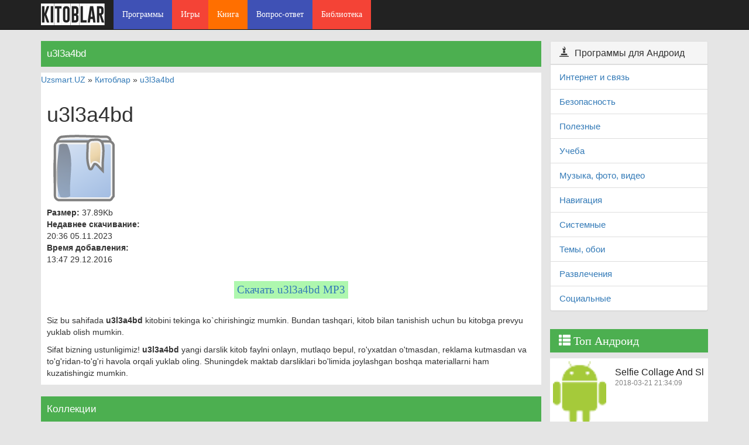

--- FILE ---
content_type: text/html; charset=utf-8
request_url: https://uzsmart.uz/kitoblar/view/1203
body_size: 3989
content:
<!DOCTYPE html>
<html lang="ru">
<head>
<title>Kitoblar u3l3a4bd []</title>
<meta charset="utf-8">
<meta name="viewport" content="width=device-width, initial-scale=1">
<meta name="description" content="Bu erda siz u3l3a4bd [] Скачать книги, Darsliklar, Kitoblar darslikni yuklab olishingiz mumkin (Toshkent)">
<meta name="keywords" content="u3l3a4bd [] &raquo; Скачать книги, Darsliklar, Kitoblar.">
<link rel="canonical" href="https://uzsmart.uz/kitoblar/view/1203"/>
<meta property="og:locale" content="ru_RU">
<meta property="og:type" content="article">
<meta property="og:type" content="article">
<meta property="og:title" content="u3l3a4bd []">
<meta property="og:url" content="https://uzsmart.uz/kitoblar/view/1203">
<meta property="og:image" content="https://uzsmart.uz/kitoblar/bookmark.png">
<meta property="og:image:alt" content="u3l3a4bd []">
<meta property="og:site_name" content="Скачать книги, Darsliklar, Kitoblar">
<link rel="stylesheet" href="/kitoblar/content/bootstrap.min.css">
<link rel="stylesheet" type="text/css" href="/kitoblar/content/style.css">
 <link rel="SHORTCUT ICON" href="/favicon.ico">
<script async src="//pagead2.googlesyndication.com/pagead/js/adsbygoogle.js"></script>
<script>
  (adsbygoogle = window.adsbygoogle || []).push({
    google_ad_client: "ca-pub-5231779423958222",
    enable_page_level_ads: true
  });
</script>
</head>
<body>
     <div class="col-md-12 top-header">
        <div class="row">
            <nav class="navbar navbar-default navbar-fixed-top navbar-inverse bg_green">
              <div class="container">
                <!-- Brand and toggle get grouped for better mobile display -->
                <div class="navbar-header">
                  <button type="button" class="navbar-toggle collapsed" data-toggle="collapse" data-target="#bs-example-navbar-collapse-1" aria-expanded="false">
                    <span class="sr-only">Toggle navigation</span>
                    <span class="icon-bar"></span>
                    <span class="icon-bar"></span>
                    <span class="icon-bar"></span>
                  </button>
                  <a class="navbar-brand" href="/">
                    <div class="logo">
                        kitoblar
                    </div>
                  </a>
                </div>

                <!-- Collect the nav links, forms, and other content for toggling -->
                <div class="collapse navbar-collapse" id="bs-example-navbar-collapse-1">
                  <ul class="nav navbar-nav">
                          <li class="news-color"><a href="/category.php">Программы</a></li>
  <li class="firmwares-color"><a href="/games/">Игры</a></li>
      <li class="forum-color"><a href="/kitoblar">Книга</a></li>
        <li class="news-color"><a href="/savol-javob">Вопрос-ответ</a></li>
        <li class="firmwares-color"><a href="/library/">Библиотека</a></li>
 
                  </ul>
				  
				                 
                 
                                </div><!-- /.navbar-collapse -->
              </div><!-- /.container-fluid -->
            </nav>

        </div><!-- rrow -->
    </div><!-- col-md-12 header -->
       
				  

        <div class="col-md-12 margin-10">
        <div class="row">
            <div class="container">
             

<div class="col-md-9 margin-10">
                <div class="row">
                  
                
                <div class="col-md-12">
                  <div class="row">
                    <!-- list -->
                      
			<div class="breadcrumbs_android">u3l3a4bd  </div>
<div style="padding: 2px 0 0; background: #FFF;"><div class="speedbar"><div class="over"> 
<div class="breadcrumbs">
  <span itemscope itemtype="http://schema.org/BreadcrumbList">
    <span itemprop="itemListElement" itemscope itemtype="http://schema.org/ListItem">
      <a href="https://uzsmart.uz" itemprop="item">
        <span itemprop="name"> Uzsmart.UZ</span>
      </a>
      <meta itemprop="position" content="1">
    </span> »
    <span itemprop="itemListElement" itemscope itemtype="http://schema.org/ListItem">
      <a href="/kitoblar" itemprop="item">
        <span itemprop="name">Китоблар</span>
      </a>
      <meta itemprop="position" content="2">
    </span> »
    <span itemprop="itemListElement" itemscope itemtype="http://schema.org/ListItem">
      <a href="/kitoblar/view/1203" itemprop="item">
        <span itemprop="name">u3l3a4bd  </span>
      </a>
      <meta itemprop="position" content="3">
    </span>
  </span>
</div>
</div>
</div>
</div>
<aside class="box hblock" style="padding: 10px; background: white; "><h1>u3l3a4bd  </h1>
<div class="box_in" id="song">
<div class="album"><img src="/kitoblar/bookmark.png" title="u3l3a4bd  " alt="u3l3a4bd   "></div>
<div class="red">
<strong>Размер:</strong> 37.89Kb<br>
<strong>Недавнее скачивание:</strong><br>20:36 05.11.2023<br><strong>Время добавления:</strong><br>13:47 29.12.2016<br><br>

</div>
<div style="clear:both"></div>
<div class="text-center"><a title="u3l3a4bd  " href="/kitoblar/load/1203" class="btn" download><h2>Скачать u3l3a4bd   MP3</h2></a></div><br><p>Siz bu sahifada <b>u3l3a4bd  </b> kitobini tekinga ko`chirishingiz mumkin. Bundan tashqari, kitob bilan tanishish uchun bu kitobga prevyu yuklab olish mumkin.</p>
Sifat bizning ustunligimiz! <b>u3l3a4bd  </b> yangi darslik kitob faylni onlayn, mutlaqo bepul, ro'yxatdan o'tmasdan, reklama kutmasdan va to'g'ridan-to'g'ri havola orqali yuklab oling. Shuningdek maktab darsliklari bo'limida joylashgan boshqa materiallarni ham kuzatishingiz mumkin.
     
</div></aside><br>
<div class="breadcrumbs_android">Коллекции</div>
    <div class="col-lg-12" style="padding:5px 10px; border:2px solid #EEE; background: #FFF">
       <img src="/kitoblar/bookmark.png" alt="p3a1_1_[uzsmart.uz]" title="p3a1_1_[uzsmart.uz]" style="width: 50px"> <a href="/kitoblar/view/1170">
                            <b> p3a1_1_[uzsmart.uz]</b>
        </a>
    </div>
        <div class="col-lg-12" style="padding:5px 10px; border:2px solid #EEE; background: #FFF">
       <img src="/kitoblar/bookmark.png" alt="p3a1_2_[uzsmart.uz]" title="p3a1_2_[uzsmart.uz]" style="width: 50px"> <a href="/kitoblar/view/1171">
                            <b> p3a1_2_[uzsmart.uz]</b>
        </a>
    </div>
        <div class="col-lg-12" style="padding:5px 10px; border:2px solid #EEE; background: #FFF">
       <img src="/kitoblar/bookmark.png" alt="p3a2_1_[uzsmart.uz]" title="p3a2_1_[uzsmart.uz]" style="width: 50px"> <a href="/kitoblar/view/1172">
                            <b> p3a2_1_[uzsmart.uz]</b>
        </a>
    </div>
        <div class="col-lg-12" style="padding:5px 10px; border:2px solid #EEE; background: #FFF">
       <img src="/kitoblar/bookmark.png" alt="p3a2_2_[uzsmart.uz]" title="p3a2_2_[uzsmart.uz]" style="width: 50px"> <a href="/kitoblar/view/1173">
                            <b> p3a2_2_[uzsmart.uz]</b>
        </a>
    </div>
        <div class="col-lg-12" style="padding:5px 10px; border:2px solid #EEE; background: #FFF">
       <img src="/kitoblar/bookmark.png" alt="p3a3_1_[uzsmart.uz]" title="p3a3_1_[uzsmart.uz]" style="width: 50px"> <a href="/kitoblar/view/1174">
                            <b> p3a3_1_[uzsmart.uz]</b>
        </a>
    </div>
        <div class="col-lg-12" style="padding:5px 10px; border:2px solid #EEE; background: #FFF">
       <img src="/kitoblar/bookmark.png" alt="p3a3_2_[uzsmart.uz]" title="p3a3_2_[uzsmart.uz]" style="width: 50px"> <a href="/kitoblar/view/1175">
                            <b> p3a3_2_[uzsmart.uz]</b>
        </a>
    </div>
        <div class="col-lg-12" style="padding:5px 10px; border:2px solid #EEE; background: #FFF">
       <img src="/kitoblar/bookmark.png" alt="p3a4_1_[uzsmart.uz]" title="p3a4_1_[uzsmart.uz]" style="width: 50px"> <a href="/kitoblar/view/1176">
                            <b> p3a4_1_[uzsmart.uz]</b>
        </a>
    </div>
        <div class="col-lg-12" style="padding:5px 10px; border:2px solid #EEE; background: #FFF">
       <img src="/kitoblar/bookmark.png" alt="p3a4_2_[uzsmart.uz]" title="p3a4_2_[uzsmart.uz]" style="width: 50px"> <a href="/kitoblar/view/1177">
                            <b> p3a4_2_[uzsmart.uz]</b>
        </a>
    </div>
        <div class="col-lg-12" style="padding:5px 10px; border:2px solid #EEE; background: #FFF">
       <img src="/kitoblar/bookmark.png" alt="p3a4_3_[uzsmart.uz]" title="p3a4_3_[uzsmart.uz]" style="width: 50px"> <a href="/kitoblar/view/1178">
                            <b> p3a4_3_[uzsmart.uz]</b>
        </a>
    </div>
        <div class="col-lg-12" style="padding:5px 10px; border:2px solid #EEE; background: #FFF">
       <img src="/kitoblar/bookmark.png" alt="p3a4_4_[uzsmart.uz]" title="p3a4_4_[uzsmart.uz]" style="width: 50px"> <a href="/kitoblar/view/1179">
                            <b> p3a4_4_[uzsmart.uz]</b>
        </a>
    </div>
    <!--    <article class="col-lg-12" style="padding:5px 10px; border:2px solid #EEE; background: #FFF">-->
<!--        <a href="/kitoblar/view/--><!--">-->
<!--            <img src="/kitoblar/bookmark.png" alt="--><!--" title="--><!--" style="width: 50px"/>-->
<!--            <b> --><!--</b>-->
<!--        </a>-->
<!--    </article>-->
<!--    --></div>

 <div class="col-lg-12 bg-white text-dark">
<img src="/kitoblar/dis/s.png" alt="">Поиск файлов 
 <form action="/kitoblar/search.php?act=search" method="post">
 Что ищем? 
<input class="enter" name="word" type="text"> <input class="buttom" type="submit" value="Готово"> </form></div><a href="/kitoblar/smart.php"><img src="/banner.png"  alt="uzsmart.ru" style="width:100%; height:100px;padding: 5px;"></a><br>
<a href="/kitoblar/tush.php" target="_blank"><img src="/tush.jpg" alt="tush.uz"  style="width:100%; height:100px;padding-top:15px;"></a>


</div>
</div>
</div>

<div class="col-md-3 margin-10 padding-left-block hidden-xs hidden-sm">

					    <!-- menuu -->
					    	<div class="panel-group" id="accordion">
					            <div class="panel panel-default">
					              <div class="panel-heading">
					                <h4 class="panel-title">
					                  <a data-toggle="collapse" data-parent="#accordion" href="#games"><span class="glyphicon glyphicon-bishop">
					                    </span>Программы для Андроид</a>
					                </h4>
					              </div>
					              <div id="games" class="panel-collapse collapse  in ">
					                <ul class="list-group">
<li class="list-group-item "><a href="/cat/2">Интернет и связь</a></li>
<li class="list-group-item "><a href="/cat/10">Безопасность</a></li>
<li class="list-group-item "><a href="/cat/9">Полезные</a></li>
<li class="list-group-item "><a href="/cat/8">Учеба</a></li>
<li class="list-group-item "><a href="/cat/7">Музыка, фото, видео</a></li>
<li class="list-group-item "><a href="/cat/6">Навигация</a></li>
<li class="list-group-item "><a href="/cat/5">Системные</a></li>
<li class="list-group-item "><a href="/cat/1">Темы, обои</a></li>
<li class="list-group-item "><a href="/cat/4">Развлечения</a></li>
<li class="list-group-item "><a href="/cat/3">Социальные</a></li>

 </ul>
					              </div>
					            </div>				            
					            
					          </div><!-- menuuu -->

			    			

			    			<div class="col-md-12">
			    				<div class="row">
			    					
			    				</div><!-- row -->
			    			</div><!-- col md12 ads -->

			    		   

			    			<!-- android top games -->

			    			<div class="top_android_block margin-10">
	    						<i class="glyphicon glyphicon-th-list"></i> Топ Андроид
	    					</div>
	    					<!-- android TOP item -->
<div class="col-md-12 android-top-left">
	    						 <a href="/view/2906">
		    						<div class="row">
		    							<div class="col-md-5 col-sm-5 col-xs-5">	    								

                                     <img src="/robot48.png" class="width100" title="Selfie Collage And Slideshow" alt="Selfie Collage And Slideshow">

									 </div><!-- col md 5 -->
		    							<div class="col-md-7 col-sm-7 col-xs-7 details_top_android">
		    								
		    									<div class="app-details">
							    						<div class="app-title">
								    						Selfie Collage And Slideshow
								    					</div>
								    					<div class="developer-app">
								    						    2018-03-21 21:34:09
								    					</div>
							    					</div>

							    					
							    				 
		    								
		    							</div><!-- col md 7 -->
		    						</div><!-- row -->
		    					</a>
	    					</div>	
 
 
 
	                                          
	                                              

<div class="col-md-12 android-top-left">
	    						 <a href="/view/2521">
		    						<div class="row">
		    							<div class="col-md-5 col-sm-5 col-xs-5">	    								

                                     <img src="/robot48.png" class="width100" title="PhotoVault" alt="PhotoVault">

									 </div><!-- col md 5 -->
		    							<div class="col-md-7 col-sm-7 col-xs-7 details_top_android">
		    								
		    									<div class="app-details">
							    						<div class="app-title">
								    						PhotoVault
								    					</div>
								    					<div class="developer-app">
								    						    2018-03-21 21:29:26
								    					</div>
							    					</div>

							    					
							    			 
		    								
		    							</div><!-- col md 7 -->
		    						</div><!-- row -->
		    					</a>
	    					</div>	
 
 
 
	                                          
	                                              

<div class="col-md-12 android-top-left">
	    						 <a href="/view/3675">
		    						<div class="row">
		    							<div class="col-md-5 col-sm-5 col-xs-5">	    								

                                     <img src="/robot48.png" class="width100" title="Keep String" alt="Keep String">

									 </div><!-- col md 5 -->
		    							<div class="col-md-7 col-sm-7 col-xs-7 details_top_android">
		    								
		    									<div class="app-details">
							    						<div class="app-title">
								    						Keep String
								    					</div>
								    					<div class="developer-app">
								    						    2018-03-21 21:37:38
								    					</div>
							    					</div>

							    					
							    				 
		    							</div><!-- col md 7 -->
		    						</div><!-- row -->
		    					</a>
	    					</div>	
 
 
 
	                                          
	                                              

	    						    					<!-- android TOP item -->
	    					
			    	
					    </div>
					    </div>

   <footer class="footer">
  
      <div class="wrp clrfix"><div class="rightside"><div class="counter"></div></div><div class="midside">
   <div class="copyright">Copyright © 2026. All Rights Reserved.</div></div></div></footer></div>
  <div style="display:none">
<!--LiveInternet counter--><script>
document.write("<a href='//www.liveinternet.ru/click' "+
"target=_blank><img src='//counter.yadro.ru/hit?t11.6;r"+
escape(document.referrer)+((typeof(screen)=="undefined")?"":
";s"+screen.width+"*"+screen.height+"*"+(screen.colorDepth?
screen.colorDepth:screen.pixelDepth))+";u"+escape(document.URL)+
";"+Math.random()+
"' alt='' title='LiveInternet: показано число просмотров за 24"+
" часа, посетителей за 24 часа и за сегодня' "+
"border='0' width='88' height='31'><\/a>")
</script><!--/LiveInternet--></div>
  <script src="/content/jquery.min.js"></script>
    <script src="/content/bootstrap.min.js"></script>
<!-- Global site tag (gtag.js) - Google Analytics -->
<script async src="https://www.googletagmanager.com/gtag/js?id=G-PH3C4ZNK6B"></script>
<script>
    window.dataLayer = window.dataLayer || [];
    function gtag(){dataLayer.push(arguments);}
    gtag('js', new Date());

    gtag('config', 'G-PH3C4ZNK6B');
</script>
</div>
</body></html>



--- FILE ---
content_type: text/html; charset=utf-8
request_url: https://www.google.com/recaptcha/api2/aframe
body_size: 267
content:
<!DOCTYPE HTML><html><head><meta http-equiv="content-type" content="text/html; charset=UTF-8"></head><body><script nonce="OfmiAbdw3kISHCUuMCgZBA">/** Anti-fraud and anti-abuse applications only. See google.com/recaptcha */ try{var clients={'sodar':'https://pagead2.googlesyndication.com/pagead/sodar?'};window.addEventListener("message",function(a){try{if(a.source===window.parent){var b=JSON.parse(a.data);var c=clients[b['id']];if(c){var d=document.createElement('img');d.src=c+b['params']+'&rc='+(localStorage.getItem("rc::a")?sessionStorage.getItem("rc::b"):"");window.document.body.appendChild(d);sessionStorage.setItem("rc::e",parseInt(sessionStorage.getItem("rc::e")||0)+1);localStorage.setItem("rc::h",'1768778803395');}}}catch(b){}});window.parent.postMessage("_grecaptcha_ready", "*");}catch(b){}</script></body></html>